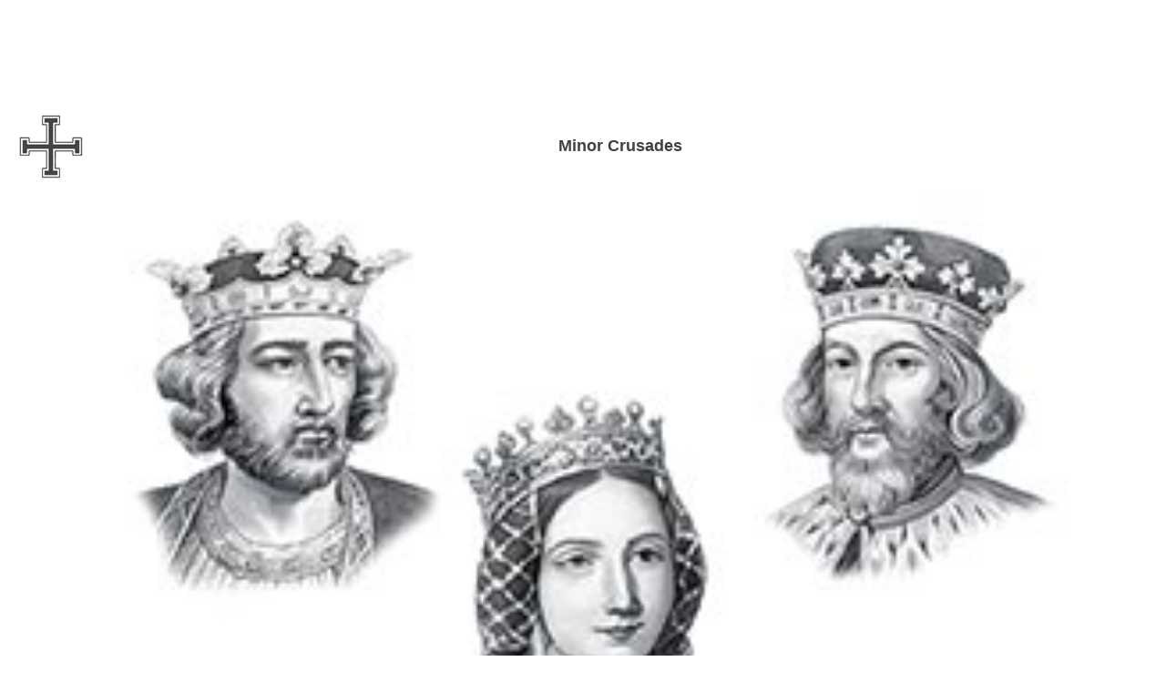

--- FILE ---
content_type: text/html
request_url: https://m.medieval-life-and-times.info/crusades/minor-crusades.htm
body_size: 3295
content:
<html><head><link rel="canonical" href="https://www.medieval-life-and-times.info/crusades/minor-crusades.htm"/><meta name="viewport" content="width=device-width, initial-scale=1"><title>Minor Crusades</title><meta name="keywords" CONTENT="Minor Crusades, medieval times, middle ages, history, information, facts, info, era, life, times, period, england, age, london, culture, famous, men, women, major figures, commoners, nobles, nobility, courtiers, knights, literature, theatre, leisure, entertainment, recreation"><meta name="description" CONTENT="Minor Crusades! Get Medieval facts and information about the history of Minor Crusades. Fast and accurate facts about Minor Crusades."><meta http-equiv="Content-Type" content="text/html; charset=windows-1252"><script async src="//pagead2.googlesyndication.com/pagead/js/adsbygoogle.js"></script>
<script>
  (adsbygoogle = window.adsbygoogle || []).push({
    google_ad_client: "ca-pub-2529405258284775",
    google_ad_slot = "5031121491";
    enable_page_level_ads: true
  });
</script>



<!-- Global site tag (gtag.js) - Google Analytics --><script async src="https://www.googletagmanager.com/gtag/js?id=UA-600339-34"></script>
<script>
  window.dataLayer = window.dataLayer || [];
  function gtag(){dataLayer.push(arguments);}
  gtag('js', new Date());

  gtag('config', 'UA-600339-34');
</script>


<script async src="https://pagead2.googlesyndication.com/pagead/js/adsbygoogle.js?client=ca-pub-2529405258284775"
     crossorigin="anonymous"></script>

</head><body link="#0000FF" vlink="#0000FF"><div align="center"><table cellspacing="0" width="100%" height="100"><tr><td align="center"><script async src="//pagead2.googlesyndication.com/pagead/js/adsbygoogle.js"></script>
<!-- mobile 320 100 --><ins class="adsbygoogle"
     style="display:inline-block;width:320px;height:100px"
     data-ad-client="ca-pub-2529405258284775"
     data-ad-slot="8611884296"></ins><script>
(adsbygoogle = window.adsbygoogle || []).push({});
</script>

</td></tr></table></div><div align="center"><table width="98%" height="12"><tr><td></td></tr></table></div><div align="center"><table border="0" cellpadding="0" cellspacing="0" width="100%" height="102%"><tr><td valign="middle"><p align="center"><div align="center"><table cellspacing="0" width="99%" height="76"><tr><td width="80" valign="middle"><p align="center"><img border="0" src="../apple-touch-icon-76x76.png" width="76" height="76" alt="Nursery Rhymes"></td><td><p align="center"><b><font color="#414141" size="4" face="Arial">Minor Crusades</font></b></td></tr></table></div><div align="center"><table width="98%" height="10"><tr><td></td></tr></table><div align="center"><div align="center"><table cellspacing="0" width="99%"><tr><td><p align="center"><img border="0" src="../images/lords-and-.jpg" width="100%"> </td></tr></table><table width="98%" height="10"><tr><td></td></tr></table><table cellspacing="0" width="99%"><tr><td><p align="center"><i><font color="#383838" size="3" face="Arial">Medieval life and Times</font></i></td></tr></table><table width="98%" height="10"><tr><td></td></tr></table><table cellspacing="0" width="99%" height="20"><tr><td><p align="justify"><b><font color="#383838" size="3" face="Arial">Minor Crusades</font></b><font color="#383838" size="3" face="Arial"><br>None of the Crusades, after the Third, effected much in the Holy Land; either their force was spent before reaching it, or they were diverted from their purpose by different objects and ambitions. The crusaders of the Fourth expedition captured Constantinople instead of Jerusalem! The children's crusade affords the most striking exhibition possible of the ignorance, superstition, and fanaticism that characterized the period. </font></td></tr></table></td></tr></table></div><div align="center"><div align="center"><table width="98%" height="14"><tr><td></td></tr></table></div><div align="center"><div align="center"><table cellspacing="0" width="100%" height="250"><tr><td><p align="center"><!-- MOBILE RESPONSIVE 1 --><style type="text/css">
.adslot_1 { width: 300px; height: 250px; }
@media (min-width: 340px) { .adslot_1 { width: 336px; height: 280px; } }
</style>
<ins class="adsbygoogle adslot_1"
	style="display:inline-block;"
	data-ad-client="ca-pub-2529405258284775"
	data-ad-slot="5784877495"></ins><script async src="//pagead2.googlesyndication.com/pagead/js/adsbygoogle.js">
</script>
<script>(adsbygoogle = window.adsbygoogle || []).push({});</script>

</td></tr></table><table width="98%" height="14"><tr><td></td></tr></table></div></div><table cellspacing="0" width="99%"><tr><td><p align="justify"><font color="#383838" size="3" face="Arial">The fanatic zeal that inspired the first crusaders was already dying out. But other Crusades were mounted - referred to as the Minor Crusades</b></font></p><p align="justify"><b><font color="#383838" size="3" face="Arial">The Minor Crusades Timeline</font></b><font color="#383838" size="3" face="Arial"><br>The Minor Crusades include the following dates and events:</b></font></p><ul><li><p align="justify"><font color="#383838" size="3" face="Arial">1217 - 1221: Fifth Crusade - </b>The 5th Crusade led by King Andrew II of Hungary, Duke Leopold VI of Austria, John of Brienne </font></p></li><li><p align="justify"><font color="#383838" size="3" face="Arial">1228 - 1229: Sixth Crusade - The 6th Crusade led by Holy Roman Emperor Frederick II </b></font></p></li><li><p align="justify"><font color="#383838" size="3" face="Arial">1248 - 1254: Seventh Crusade - The 7th Crusade led by King Louis IX of France</b></font></p></li><li><p align="justify"><font color="#383838" size="3" face="Arial">1270: Eighth Crusade - The 8th Crusade led by Louis IX<br>1271 - 1272: Eighth Crusade - The 9th Crusade led by Prince Edward (later <font color="#383838" size="3" face="Arial"><a href="../medieval-kings/king-edward-i-biography.htm">King Edward I of England</a>)</b></font></p></li></ul><p align="justify"><b><font color="#383838" size="3" face="Arial">The Minor Crusades<br></font></b><font color="#383838" size="3" face="Arial">The last four expeditions, the Fifth, Sixth, Seventh, Eighth and Nineth crusades were undertaken by the Christians of Europe against the infidels of the East, may be conveniently grouped as the Minor Crusades. The Minor Crusades were marked by a less fervid and holy enthusiasm than that which characterized the first movements, and exhibit among those taking part in them the greatest variety of objects and ambitions.</b></font></p><p align="justify"><b><font color="#383838" size="3" face="Arial">The Fifth Crusade<br></font></b><font color="#383838" size="3" face="Arial">The Fifth Crusade (1216-1220) was led by the kings of Hungary and Cyprus. Its strength was wasted in Egypt, and it resulted in nothing</b></font></p><p align="justify"><b><font color="#383838" size="3" face="Arial">The Sixth Crusade<br></font></b><font color="#383838" size="3" face="Arial">The Sixth Crusade (1227-1229), headed by Frederick II. of Germany, succeeded in securing from the Saracens the restoration of Jerusalem, together with several other cities of Palestine. </b></font></p><p align="justify"><b><font color="#383838" size="3" face="Arial">The Seventh Crusade<br></font></b><font color="#383838" size="3" face="Arial">The Seventh Crusade (1249-1254) was under the lead of Louis IX. Of France, surnamed the Saint. </b></font></p><p align="justify"><b><font color="#383838" size="3" face="Arial">The Eighth Crusade<br></font></b><font color="#383838" size="3" face="Arial">The Eighth Crusade ( 1270 ) was incited by the fresh misfortunes that, towards the close of the 13th century, befell the Christian kingdom in Palestine. The leader of the eighth crusade was King Louis IX of France. King Louis IX directed his forces against the Moors about Tunis, in North Africa. Here the king died of the plague. Nothing was effected by this crusade. </b></font></p><p align="justify"><b><font color="#383838" size="3" face="Arial">The Ninth and Last Crusade<br></font></b><font color="#383838" size="3" face="Arial">The Ninth Crusade (1271 - 1272) was also incited by the misfortunes that, towards the close of the 13th century, befell the Christian kingdom in Palestine. The leader of this crusade was Prince Edward of England, afterwards King Edward I. The English prince, was, however, more fortunate than the ill-fated King Louis IX. Edward succeeded in capturing Nazareth, and in compelling the sultan of Egypt to agree to a treaty favorable to the Christians in the Last Crusade .</b></font></p><p align="justify"><b><font color="#383838" size="3" face="Arial">The Last Crusade<br></font></b><font color="#383838" size="3" face="Arial">The flame of the Crusades had burned itself out leading to the Last Crusade. The fate of the little Christian kingdom in Asia, isolated from Europe, and surrounded on all sides by bitter enemies, became each day more and more apparent. Finally the last of the places (Acre) held by the Christians fell before the attacks of the Mamelukes of Egypt, and with this event the Latin Kingdom of Jerusalem came to an end (1291). The second great combat between Mohammedanism and Christianity was over, and &quot;silence reigned along the shore that had so long resounded with the world's debate.&quot; </b></font></p></td></tr></table><div align="center"><div align="center"><table width="98%" height="10"><tr><td></td></tr></table><table cellspacing="0" width="99%" height="20"><tr><td><font color="#383838" size="3" face="Arial"><a href="../"><font>Medieval Life and Times Home</font></a></td></tr></table><table width="98%" height="10"><tr><td></td></tr></table><table cellspacing="0" width="99%" height="20"><tr><td><font><font color="#383838" size="3" face="Arial"><a href="../crusades/"><font>Crusades</font></a></td></tr></table><table width="98%" height="10"><tr><td></td></tr></table><table cellspacing="0" width="100%" height="250"><tr><td><p align="center"><!-- MOBILE RESPONSIVE 2 --><style type="text/css">
.adslot_1 { width: 300px; height: 250px; }
@media (min-width: 340px) { .adslot_1 { width: 336px; height: 280px; } }
</style>
<ins class="adsbygoogle adslot_1"
	style="display:inline-block;"
	data-ad-client="ca-pub-2529405258284775"
	data-ad-slot="8738343891"></ins><script async src="//pagead2.googlesyndication.com/pagead/js/adsbygoogle.js">
</script>
<script>(adsbygoogle = window.adsbygoogle || []).push({});</script>

</td></tr></table><table width="98%" height="10"><tr><td></td></tr></table><table width="99%" height="10"><tr><td><p align="justify"><font face="Arial" color="#363636"><script language="JavaScript" type="text/javascript">
var months = new Array(12); 
months[0] = "Discover the vast range of useful, leisure and educational websites published by the Siteseen network. "; 
months[1] = "Find information about the instructive websites produced by international publisher Siteseen Ltd. "; 
months[2] = "Learning made easy with the various learning techniques and proven teaching methods used by the Siteseen network. "; 
months[3] = "Check out the interesting and diverse websites produced and created by the international publisher in the Siteseen network. "; 
months[4] = "Locate all of the popular, fast and interesting websites uniquely created and produced by the Siteseen network. "; 
months[5] = "Explore the interesting, and fascinating selection of unique websites created and produced by the Siteseen network. "; 
months[6] = "Uncover a wealth of facts and information on a variety of subjects produced by the Siteseen network. "; 
months[7] = "The Siteseen network is dedicated to producing unique, informative websites on a whole host of educational subjects. "; 
months[8] = "This website is produced by the Siteseen network that specializes in producing free informative websites on a diverse range of topics. "; 
months[9] = "Get fast, free facts and information on a whole host of subjects in the Siteseen network of interesting websites. "; 
months[10] = "Looking for accurate facts and impartial information? Check out the Siteseen network of educational websites. "; 
months[11] = "A vast range of highly informative and dependable articles have been produced by the Siteseen network of entertaining and educational websites. ";
var current_date = new Date(); month_value = current_date.getMonth(); day_value = current_date.getDate(); year_value = current_date.getFullYear(); document.write( months[month_value] ); </script>
</font></p></td></tr></table><table width="98%" height="10"><tr><td></td></tr></table><table cellspacing="0" width="99%" height="16"><tr><td width="33%" align="center"><p><font size="1" face="Arial"><a href="../medieval-times-privacy-statement.htm">Privacy Statement</a></font></td><td width="33%" align="center"><p align="center"><font size="1" face="Arial"><a href="../cookies_policy.htm">Cookie Policy</a></font></td><td width="33%" align="center"><p><font size="1" face="Arial"><a href="../medieval-times-copyright.htm">© 2017 Siteseen Ltd</a></font></td></tr></table><table width="98%" height="6"><tr><td></td></tr></table></div></div></div></div></body></html>

--- FILE ---
content_type: text/html; charset=utf-8
request_url: https://www.google.com/recaptcha/api2/aframe
body_size: 270
content:
<!DOCTYPE HTML><html><head><meta http-equiv="content-type" content="text/html; charset=UTF-8"></head><body><script nonce="TzvLj3-JvKU7zqBPJ_e3Vg">/** Anti-fraud and anti-abuse applications only. See google.com/recaptcha */ try{var clients={'sodar':'https://pagead2.googlesyndication.com/pagead/sodar?'};window.addEventListener("message",function(a){try{if(a.source===window.parent){var b=JSON.parse(a.data);var c=clients[b['id']];if(c){var d=document.createElement('img');d.src=c+b['params']+'&rc='+(localStorage.getItem("rc::a")?sessionStorage.getItem("rc::b"):"");window.document.body.appendChild(d);sessionStorage.setItem("rc::e",parseInt(sessionStorage.getItem("rc::e")||0)+1);localStorage.setItem("rc::h",'1763492473565');}}}catch(b){}});window.parent.postMessage("_grecaptcha_ready", "*");}catch(b){}</script></body></html>